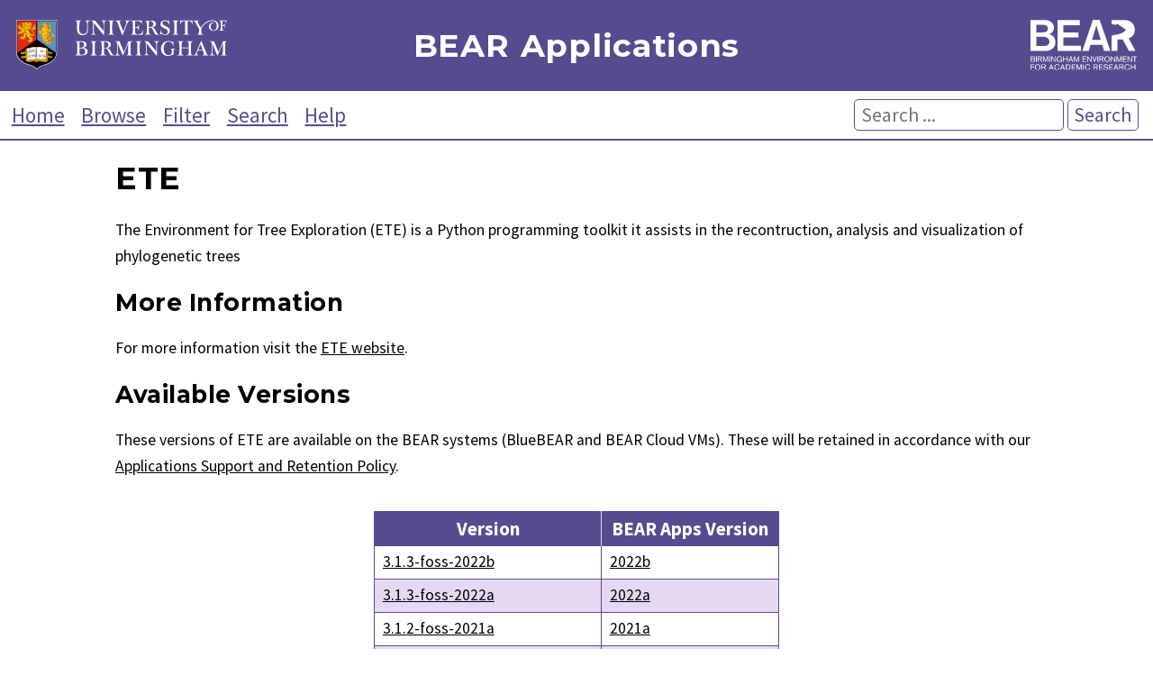

--- FILE ---
content_type: text/html; charset=utf-8
request_url: https://bear-apps.bham.ac.uk/applications/ETE/
body_size: 7900
content:

<!DOCTYPE html>
<html lang="en">
    <head>
        <meta charset="UTF-8">
        <meta name="viewport" content="width=device-width, initial-scale=1">

        <title>BEAR Applications: ETE (for BlueBEAR and BEAR Cloud VMs)</title>
        <meta name="Description" content="Applications installed on BlueBEAR, and BEAR Cloud VMs. Provided by Advanced Research Computing for researchers at the University of Birmingham." />
        <meta name="Keywords" content="BEAR, Birmingham Environment for Academic Research, University of Birmingham, Birmingham, BlueBEAR, BEARCloud, BEAR Cloud, hpc, high performance computing, ETE, 3.1.3-foss-2022b, ETE 3.1.3-foss-2022b, 3.1.3-foss-2022a, ETE 3.1.3-foss-2022a, 3.1.2-foss-2021a, ETE 3.1.2-foss-2021a, 3.1.2-foss-2019b-Python-3.7.4, ETE 3.1.2-foss-2019b-Python-3.7.4, 3.1.2-foss-2019b-Python-2.7.16, ETE 3.1.2-foss-2019b-Python-2.7.16, 3.1.1-foss-2018b-Python-3.6.6, ETE 3.1.1-foss-2018b-Python-3.6.6" />

        <link href="https://fonts.googleapis.com/css?family=Source+Sans+Pro:400,400i,700,700i%7CMontserrat:400,400i,700,700i%7CSource+Code+Pro:400" rel="stylesheet">
        <link rel="stylesheet" href="/static/core/css/style-v2.760b1378ee0d.css">
        <link rel="stylesheet" href="/static/core/css/bear.85e3369c2176.css">
        <script src="/static/core/js/copy.76b55b937f73.js"></script>
        <link rel="alternate" type="application/rss+xml" title="Latest installed applications RSS Feed" href="/latest-applications-feed" />
        <link rel="apple-touch-icon" sizes="180x180" href="/static/core/bear/favicon/apple-touch-icon.6ba81e4f5881.png">
        <link rel="icon" type="image/png" sizes="32x32" href="/static/core/bear/favicon/favicon-32x32.013639347fb5.png">
        <link rel="icon" type="image/png" sizes="16x16" href="/static/core/bear/favicon/favicon-16x16.6b7a00a37098.png">
        <link rel="manifest" href="/static/core/bear/favicon/site.c58cad929380.webmanifest">
        <link rel="mask-icon" href="/static/core/bear/favicon/safari-pinned-tab.e3c3aa559014.svg" color="#574b90">
        <meta name="msapplication-TileColor" content="#603cba">
        <meta name="theme-color" content="#ffffff">
    </head>
    <body>
        <div id="container">
            <header id="header" role="banner">
                <div id="uob-logo">
                    <a href="https://www.birmingham.ac.uk/index.aspx"><img src="/static/core/bear/images/uob-logo.6b26b321f014.svg" alt="University of Birmingham Logo" /></a>
                </div>
                <div id="title">
                    <p><a href="/index">BEAR Applications</a></p>
                </div>
                <div id="bear-logo">
                    <a href="https://www.birmingham.ac.uk/bear"><img src="/static/core/bear/images/bear-logo.f3500109b886.svg" alt="Birmingham Environment for Academic Research (BEAR) Logo" /></a>
                </div>
            </header>

            <div id="menu">
                <nav role="navigation">
                    <a href="/index">Home</a>
                    <a href="/applications/">Browse</a>
                    <a href="/filter">Filter</a>
                    <a href="/search">Search</a>
                    <a href="/help">Help</a>
                </nav>
                <form action="/search" method="get" id="search" role="search">
                    <p>
                        <input type="text" placeholder="Search ..." name="search" aria-labelledby="searchbutton"  />
                        <button type="submit" id="searchbutton">Search</button>
                    </p>
                </form>
            </div>

            <main id="content" role="main">
                
                    
    <div>
        <h1>ETE</h1>
        The Environment for Tree Exploration (ETE) is a Python programming
 toolkit it assists in the recontruction, analysis and visualization of phylogenetic trees
        
        
            <h2 id="moreinformation">More Information</h2>
            <p>For more information visit the <a href="http://etetoolkit.org/">ETE website</a>.</p>
        
        
            <h2 id="availableversions">Available Versions</h2>
            <p>These versions of ETE are available on the BEAR systems (BlueBEAR and BEAR Cloud VMs). These will be retained in accordance with our <a href="/help#policy">Applications Support and Retention Policy</a>.</p>
            <div id="applications">
                <table>
                    <thead>
                        <tr>
                            <th>Version</th>
                            <th>BEAR Apps Version</th>
                        </tr>
                    </thead>
                    <tbody>
                        
                            <tr class="highlight-tr-hover" id='2022b-ETE-3.1.3-foss-2022b'>
                                <td><a href="/applications/2022b/ETE/3.1.3-foss-2022b/">3.1.3-foss-2022b</a></td>
                                <td><a href="/filter/2022b/">2022b</a></td>
                            </tr>
                        
                            <tr class="highlight-tr-hover" id='2022a-ETE-3.1.3-foss-2022a'>
                                <td><a href="/applications/2022a/ETE/3.1.3-foss-2022a/">3.1.3-foss-2022a</a></td>
                                <td><a href="/filter/2022a/">2022a</a></td>
                            </tr>
                        
                            <tr class="highlight-tr-hover" id='2021a-ETE-3.1.2-foss-2021a'>
                                <td><a href="/applications/2021a/ETE/3.1.2-foss-2021a/">3.1.2-foss-2021a</a></td>
                                <td><a href="/filter/2021a/">2021a</a></td>
                            </tr>
                        
                            <tr class="highlight-tr-hover" id='2019b-ETE-3.1.2-foss-2019b-Python-3.7.4'>
                                <td><a href="/applications/2019b/ETE/3.1.2-foss-2019b-Python-3.7.4/">3.1.2-foss-2019b-Python-3.7.4</a></td>
                                <td><a href="/filter/2019b/">2019b</a></td>
                            </tr>
                        
                            <tr class="highlight-tr-hover" id='2019b-ETE-3.1.2-foss-2019b-Python-2.7.16'>
                                <td><a href="/applications/2019b/ETE/3.1.2-foss-2019b-Python-2.7.16/">3.1.2-foss-2019b-Python-2.7.16</a></td>
                                <td><a href="/filter/2019b/">2019b</a></td>
                            </tr>
                        
                            <tr class="highlight-tr-hover" id='2018b-ETE-3.1.1-foss-2018b-Python-3.6.6'>
                                <td><a href="/applications/2018b/ETE/3.1.1-foss-2018b-Python-3.6.6/">3.1.1-foss-2018b-Python-3.6.6</a></td>
                                <td><a href="/filter/2018b/">2018b</a></td>
                            </tr>
                        
                    </tbody>
                </table>
            </div>
        
    </div>

                
            </main>

            <footer id="footer" role="contentinfo">
                <p>Developed by the <a href="https://www.birmingham.ac.uk/bear-software">Research Software Group</a> at <a href="http://www.bham.ac.uk">The University of Birmingham</a></p>
                <p>
                    <a href='https://www.birmingham.ac.uk/privacy/index.aspx' target='_blank'>Privacy</a> |
                    <a href='https://www.birmingham.ac.uk/legal/index.aspx' target='_blank'>Legal</a> |
                    <a href='https://www.birmingham.ac.uk/university/governance/policies-regs/information/index.aspx' target='_blank'>Freedom of Information</a> |
                    <a href='/cookies'>Cookies</a> |
                    <a href='https://accessibility.bear.bham.ac.uk/statements-bear.html' target='_blank'>Accessibility</a>
                </p>
            </footer>
        </div>
    </body>
</html>
